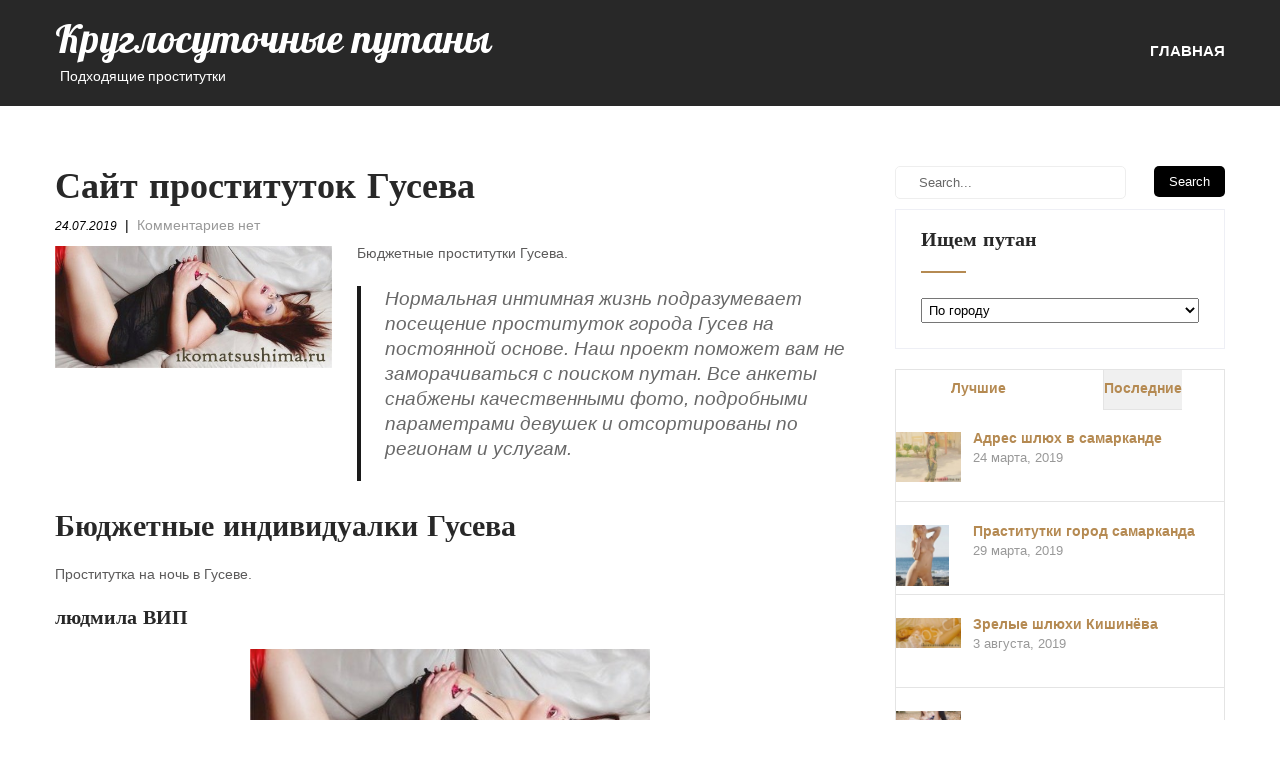

--- FILE ---
content_type: text/html; charset=UTF-8
request_url: http://imatseshim.com/sayt-prostitutok-guseva/
body_size: 16297
content:
<!DOCTYPE html>
<html lang="ru-RU">
<head>
<meta charset="UTF-8">
<meta name="viewport" content="width=device-width, initial-scale=1">
<link rel="profile" href="http://gmpg.org/xfn/11">
<link rel="pingback" href="http://imatseshim.com/xmlrpc.php">
<title>Сайт проституток Гусева &#8212; Круглосуточные путаны</title>

	<style type="text/css">
		#fancybox-close{right:-15px;top:-15px}
		div#fancybox-content{border-color:#FFFFFF}
		div#fancybox-title{background-color:#FFFFFF}
		div#fancybox-outer{background-color:#FFFFFF}
		div#fancybox-title-inside{color:#333333}
	</style>

	<meta name='robots' content='max-image-preview:large' />
<link rel='dns-prefetch' href='//fonts.googleapis.com' />
<link rel="alternate" type="application/rss+xml" title="Круглосуточные путаны &raquo; Лента" href="http://imatseshim.com/feed/" />
<link rel="alternate" type="application/rss+xml" title="Круглосуточные путаны &raquo; Лента комментариев" href="http://imatseshim.com/comments/feed/" />
<link rel="alternate" type="application/rss+xml" title="Круглосуточные путаны &raquo; Лента комментариев к &laquo;Сайт проституток Гусева&raquo;" href="http://imatseshim.com/sayt-prostitutok-guseva/feed/" />
<script type="text/javascript">
/* <![CDATA[ */
window._wpemojiSettings = {"baseUrl":"https:\/\/s.w.org\/images\/core\/emoji\/14.0.0\/72x72\/","ext":".png","svgUrl":"https:\/\/s.w.org\/images\/core\/emoji\/14.0.0\/svg\/","svgExt":".svg","source":{"concatemoji":"http:\/\/imatseshim.com\/wp-includes\/js\/wp-emoji-release.min.js?ver=6.4.2"}};
/*! This file is auto-generated */
!function(i,n){var o,s,e;function c(e){try{var t={supportTests:e,timestamp:(new Date).valueOf()};sessionStorage.setItem(o,JSON.stringify(t))}catch(e){}}function p(e,t,n){e.clearRect(0,0,e.canvas.width,e.canvas.height),e.fillText(t,0,0);var t=new Uint32Array(e.getImageData(0,0,e.canvas.width,e.canvas.height).data),r=(e.clearRect(0,0,e.canvas.width,e.canvas.height),e.fillText(n,0,0),new Uint32Array(e.getImageData(0,0,e.canvas.width,e.canvas.height).data));return t.every(function(e,t){return e===r[t]})}function u(e,t,n){switch(t){case"flag":return n(e,"\ud83c\udff3\ufe0f\u200d\u26a7\ufe0f","\ud83c\udff3\ufe0f\u200b\u26a7\ufe0f")?!1:!n(e,"\ud83c\uddfa\ud83c\uddf3","\ud83c\uddfa\u200b\ud83c\uddf3")&&!n(e,"\ud83c\udff4\udb40\udc67\udb40\udc62\udb40\udc65\udb40\udc6e\udb40\udc67\udb40\udc7f","\ud83c\udff4\u200b\udb40\udc67\u200b\udb40\udc62\u200b\udb40\udc65\u200b\udb40\udc6e\u200b\udb40\udc67\u200b\udb40\udc7f");case"emoji":return!n(e,"\ud83e\udef1\ud83c\udffb\u200d\ud83e\udef2\ud83c\udfff","\ud83e\udef1\ud83c\udffb\u200b\ud83e\udef2\ud83c\udfff")}return!1}function f(e,t,n){var r="undefined"!=typeof WorkerGlobalScope&&self instanceof WorkerGlobalScope?new OffscreenCanvas(300,150):i.createElement("canvas"),a=r.getContext("2d",{willReadFrequently:!0}),o=(a.textBaseline="top",a.font="600 32px Arial",{});return e.forEach(function(e){o[e]=t(a,e,n)}),o}function t(e){var t=i.createElement("script");t.src=e,t.defer=!0,i.head.appendChild(t)}"undefined"!=typeof Promise&&(o="wpEmojiSettingsSupports",s=["flag","emoji"],n.supports={everything:!0,everythingExceptFlag:!0},e=new Promise(function(e){i.addEventListener("DOMContentLoaded",e,{once:!0})}),new Promise(function(t){var n=function(){try{var e=JSON.parse(sessionStorage.getItem(o));if("object"==typeof e&&"number"==typeof e.timestamp&&(new Date).valueOf()<e.timestamp+604800&&"object"==typeof e.supportTests)return e.supportTests}catch(e){}return null}();if(!n){if("undefined"!=typeof Worker&&"undefined"!=typeof OffscreenCanvas&&"undefined"!=typeof URL&&URL.createObjectURL&&"undefined"!=typeof Blob)try{var e="postMessage("+f.toString()+"("+[JSON.stringify(s),u.toString(),p.toString()].join(",")+"));",r=new Blob([e],{type:"text/javascript"}),a=new Worker(URL.createObjectURL(r),{name:"wpTestEmojiSupports"});return void(a.onmessage=function(e){c(n=e.data),a.terminate(),t(n)})}catch(e){}c(n=f(s,u,p))}t(n)}).then(function(e){for(var t in e)n.supports[t]=e[t],n.supports.everything=n.supports.everything&&n.supports[t],"flag"!==t&&(n.supports.everythingExceptFlag=n.supports.everythingExceptFlag&&n.supports[t]);n.supports.everythingExceptFlag=n.supports.everythingExceptFlag&&!n.supports.flag,n.DOMReady=!1,n.readyCallback=function(){n.DOMReady=!0}}).then(function(){return e}).then(function(){var e;n.supports.everything||(n.readyCallback(),(e=n.source||{}).concatemoji?t(e.concatemoji):e.wpemoji&&e.twemoji&&(t(e.twemoji),t(e.wpemoji)))}))}((window,document),window._wpemojiSettings);
/* ]]> */
</script>
<style id='wp-emoji-styles-inline-css' type='text/css'>

	img.wp-smiley, img.emoji {
		display: inline !important;
		border: none !important;
		box-shadow: none !important;
		height: 1em !important;
		width: 1em !important;
		margin: 0 0.07em !important;
		vertical-align: -0.1em !important;
		background: none !important;
		padding: 0 !important;
	}
</style>
<link rel='stylesheet' id='wp-block-library-css' href='http://imatseshim.com/wp-includes/css/dist/block-library/style.min.css?ver=6.4.2' type='text/css' media='all' />
<style id='classic-theme-styles-inline-css' type='text/css'>
/*! This file is auto-generated */
.wp-block-button__link{color:#fff;background-color:#32373c;border-radius:9999px;box-shadow:none;text-decoration:none;padding:calc(.667em + 2px) calc(1.333em + 2px);font-size:1.125em}.wp-block-file__button{background:#32373c;color:#fff;text-decoration:none}
</style>
<style id='global-styles-inline-css' type='text/css'>
body{--wp--preset--color--black: #000000;--wp--preset--color--cyan-bluish-gray: #abb8c3;--wp--preset--color--white: #ffffff;--wp--preset--color--pale-pink: #f78da7;--wp--preset--color--vivid-red: #cf2e2e;--wp--preset--color--luminous-vivid-orange: #ff6900;--wp--preset--color--luminous-vivid-amber: #fcb900;--wp--preset--color--light-green-cyan: #7bdcb5;--wp--preset--color--vivid-green-cyan: #00d084;--wp--preset--color--pale-cyan-blue: #8ed1fc;--wp--preset--color--vivid-cyan-blue: #0693e3;--wp--preset--color--vivid-purple: #9b51e0;--wp--preset--gradient--vivid-cyan-blue-to-vivid-purple: linear-gradient(135deg,rgba(6,147,227,1) 0%,rgb(155,81,224) 100%);--wp--preset--gradient--light-green-cyan-to-vivid-green-cyan: linear-gradient(135deg,rgb(122,220,180) 0%,rgb(0,208,130) 100%);--wp--preset--gradient--luminous-vivid-amber-to-luminous-vivid-orange: linear-gradient(135deg,rgba(252,185,0,1) 0%,rgba(255,105,0,1) 100%);--wp--preset--gradient--luminous-vivid-orange-to-vivid-red: linear-gradient(135deg,rgba(255,105,0,1) 0%,rgb(207,46,46) 100%);--wp--preset--gradient--very-light-gray-to-cyan-bluish-gray: linear-gradient(135deg,rgb(238,238,238) 0%,rgb(169,184,195) 100%);--wp--preset--gradient--cool-to-warm-spectrum: linear-gradient(135deg,rgb(74,234,220) 0%,rgb(151,120,209) 20%,rgb(207,42,186) 40%,rgb(238,44,130) 60%,rgb(251,105,98) 80%,rgb(254,248,76) 100%);--wp--preset--gradient--blush-light-purple: linear-gradient(135deg,rgb(255,206,236) 0%,rgb(152,150,240) 100%);--wp--preset--gradient--blush-bordeaux: linear-gradient(135deg,rgb(254,205,165) 0%,rgb(254,45,45) 50%,rgb(107,0,62) 100%);--wp--preset--gradient--luminous-dusk: linear-gradient(135deg,rgb(255,203,112) 0%,rgb(199,81,192) 50%,rgb(65,88,208) 100%);--wp--preset--gradient--pale-ocean: linear-gradient(135deg,rgb(255,245,203) 0%,rgb(182,227,212) 50%,rgb(51,167,181) 100%);--wp--preset--gradient--electric-grass: linear-gradient(135deg,rgb(202,248,128) 0%,rgb(113,206,126) 100%);--wp--preset--gradient--midnight: linear-gradient(135deg,rgb(2,3,129) 0%,rgb(40,116,252) 100%);--wp--preset--font-size--small: 13px;--wp--preset--font-size--medium: 20px;--wp--preset--font-size--large: 36px;--wp--preset--font-size--x-large: 42px;--wp--preset--spacing--20: 0.44rem;--wp--preset--spacing--30: 0.67rem;--wp--preset--spacing--40: 1rem;--wp--preset--spacing--50: 1.5rem;--wp--preset--spacing--60: 2.25rem;--wp--preset--spacing--70: 3.38rem;--wp--preset--spacing--80: 5.06rem;--wp--preset--shadow--natural: 6px 6px 9px rgba(0, 0, 0, 0.2);--wp--preset--shadow--deep: 12px 12px 50px rgba(0, 0, 0, 0.4);--wp--preset--shadow--sharp: 6px 6px 0px rgba(0, 0, 0, 0.2);--wp--preset--shadow--outlined: 6px 6px 0px -3px rgba(255, 255, 255, 1), 6px 6px rgba(0, 0, 0, 1);--wp--preset--shadow--crisp: 6px 6px 0px rgba(0, 0, 0, 1);}:where(.is-layout-flex){gap: 0.5em;}:where(.is-layout-grid){gap: 0.5em;}body .is-layout-flow > .alignleft{float: left;margin-inline-start: 0;margin-inline-end: 2em;}body .is-layout-flow > .alignright{float: right;margin-inline-start: 2em;margin-inline-end: 0;}body .is-layout-flow > .aligncenter{margin-left: auto !important;margin-right: auto !important;}body .is-layout-constrained > .alignleft{float: left;margin-inline-start: 0;margin-inline-end: 2em;}body .is-layout-constrained > .alignright{float: right;margin-inline-start: 2em;margin-inline-end: 0;}body .is-layout-constrained > .aligncenter{margin-left: auto !important;margin-right: auto !important;}body .is-layout-constrained > :where(:not(.alignleft):not(.alignright):not(.alignfull)){max-width: var(--wp--style--global--content-size);margin-left: auto !important;margin-right: auto !important;}body .is-layout-constrained > .alignwide{max-width: var(--wp--style--global--wide-size);}body .is-layout-flex{display: flex;}body .is-layout-flex{flex-wrap: wrap;align-items: center;}body .is-layout-flex > *{margin: 0;}body .is-layout-grid{display: grid;}body .is-layout-grid > *{margin: 0;}:where(.wp-block-columns.is-layout-flex){gap: 2em;}:where(.wp-block-columns.is-layout-grid){gap: 2em;}:where(.wp-block-post-template.is-layout-flex){gap: 1.25em;}:where(.wp-block-post-template.is-layout-grid){gap: 1.25em;}.has-black-color{color: var(--wp--preset--color--black) !important;}.has-cyan-bluish-gray-color{color: var(--wp--preset--color--cyan-bluish-gray) !important;}.has-white-color{color: var(--wp--preset--color--white) !important;}.has-pale-pink-color{color: var(--wp--preset--color--pale-pink) !important;}.has-vivid-red-color{color: var(--wp--preset--color--vivid-red) !important;}.has-luminous-vivid-orange-color{color: var(--wp--preset--color--luminous-vivid-orange) !important;}.has-luminous-vivid-amber-color{color: var(--wp--preset--color--luminous-vivid-amber) !important;}.has-light-green-cyan-color{color: var(--wp--preset--color--light-green-cyan) !important;}.has-vivid-green-cyan-color{color: var(--wp--preset--color--vivid-green-cyan) !important;}.has-pale-cyan-blue-color{color: var(--wp--preset--color--pale-cyan-blue) !important;}.has-vivid-cyan-blue-color{color: var(--wp--preset--color--vivid-cyan-blue) !important;}.has-vivid-purple-color{color: var(--wp--preset--color--vivid-purple) !important;}.has-black-background-color{background-color: var(--wp--preset--color--black) !important;}.has-cyan-bluish-gray-background-color{background-color: var(--wp--preset--color--cyan-bluish-gray) !important;}.has-white-background-color{background-color: var(--wp--preset--color--white) !important;}.has-pale-pink-background-color{background-color: var(--wp--preset--color--pale-pink) !important;}.has-vivid-red-background-color{background-color: var(--wp--preset--color--vivid-red) !important;}.has-luminous-vivid-orange-background-color{background-color: var(--wp--preset--color--luminous-vivid-orange) !important;}.has-luminous-vivid-amber-background-color{background-color: var(--wp--preset--color--luminous-vivid-amber) !important;}.has-light-green-cyan-background-color{background-color: var(--wp--preset--color--light-green-cyan) !important;}.has-vivid-green-cyan-background-color{background-color: var(--wp--preset--color--vivid-green-cyan) !important;}.has-pale-cyan-blue-background-color{background-color: var(--wp--preset--color--pale-cyan-blue) !important;}.has-vivid-cyan-blue-background-color{background-color: var(--wp--preset--color--vivid-cyan-blue) !important;}.has-vivid-purple-background-color{background-color: var(--wp--preset--color--vivid-purple) !important;}.has-black-border-color{border-color: var(--wp--preset--color--black) !important;}.has-cyan-bluish-gray-border-color{border-color: var(--wp--preset--color--cyan-bluish-gray) !important;}.has-white-border-color{border-color: var(--wp--preset--color--white) !important;}.has-pale-pink-border-color{border-color: var(--wp--preset--color--pale-pink) !important;}.has-vivid-red-border-color{border-color: var(--wp--preset--color--vivid-red) !important;}.has-luminous-vivid-orange-border-color{border-color: var(--wp--preset--color--luminous-vivid-orange) !important;}.has-luminous-vivid-amber-border-color{border-color: var(--wp--preset--color--luminous-vivid-amber) !important;}.has-light-green-cyan-border-color{border-color: var(--wp--preset--color--light-green-cyan) !important;}.has-vivid-green-cyan-border-color{border-color: var(--wp--preset--color--vivid-green-cyan) !important;}.has-pale-cyan-blue-border-color{border-color: var(--wp--preset--color--pale-cyan-blue) !important;}.has-vivid-cyan-blue-border-color{border-color: var(--wp--preset--color--vivid-cyan-blue) !important;}.has-vivid-purple-border-color{border-color: var(--wp--preset--color--vivid-purple) !important;}.has-vivid-cyan-blue-to-vivid-purple-gradient-background{background: var(--wp--preset--gradient--vivid-cyan-blue-to-vivid-purple) !important;}.has-light-green-cyan-to-vivid-green-cyan-gradient-background{background: var(--wp--preset--gradient--light-green-cyan-to-vivid-green-cyan) !important;}.has-luminous-vivid-amber-to-luminous-vivid-orange-gradient-background{background: var(--wp--preset--gradient--luminous-vivid-amber-to-luminous-vivid-orange) !important;}.has-luminous-vivid-orange-to-vivid-red-gradient-background{background: var(--wp--preset--gradient--luminous-vivid-orange-to-vivid-red) !important;}.has-very-light-gray-to-cyan-bluish-gray-gradient-background{background: var(--wp--preset--gradient--very-light-gray-to-cyan-bluish-gray) !important;}.has-cool-to-warm-spectrum-gradient-background{background: var(--wp--preset--gradient--cool-to-warm-spectrum) !important;}.has-blush-light-purple-gradient-background{background: var(--wp--preset--gradient--blush-light-purple) !important;}.has-blush-bordeaux-gradient-background{background: var(--wp--preset--gradient--blush-bordeaux) !important;}.has-luminous-dusk-gradient-background{background: var(--wp--preset--gradient--luminous-dusk) !important;}.has-pale-ocean-gradient-background{background: var(--wp--preset--gradient--pale-ocean) !important;}.has-electric-grass-gradient-background{background: var(--wp--preset--gradient--electric-grass) !important;}.has-midnight-gradient-background{background: var(--wp--preset--gradient--midnight) !important;}.has-small-font-size{font-size: var(--wp--preset--font-size--small) !important;}.has-medium-font-size{font-size: var(--wp--preset--font-size--medium) !important;}.has-large-font-size{font-size: var(--wp--preset--font-size--large) !important;}.has-x-large-font-size{font-size: var(--wp--preset--font-size--x-large) !important;}
.wp-block-navigation a:where(:not(.wp-element-button)){color: inherit;}
:where(.wp-block-post-template.is-layout-flex){gap: 1.25em;}:where(.wp-block-post-template.is-layout-grid){gap: 1.25em;}
:where(.wp-block-columns.is-layout-flex){gap: 2em;}:where(.wp-block-columns.is-layout-grid){gap: 2em;}
.wp-block-pullquote{font-size: 1.5em;line-height: 1.6;}
</style>
<link rel='stylesheet' id='crp-style-rounded-thumbs-css' href='http://imatseshim.com/wp-content/plugins/contextual-related-posts/css/default-style.css?ver=1.0' type='text/css' media='all' />
<style id='crp-style-rounded-thumbs-inline-css' type='text/css'>

.crp_related a {
  width: 150px;
  height: 150px;
  text-decoration: none;
}
.crp_related img {
  max-width: 150px;
  margin: auto;
}
.crp_related .crp_title {
  width: 100%;
}
                
</style>
<link rel='stylesheet' id='fancybox-css' href='http://imatseshim.com/wp-content/plugins/fancybox-for-wordpress/fancybox/fancybox.css?ver=6.4.2' type='text/css' media='all' />
<link rel='stylesheet' id='same-category-posts-css' href='http://imatseshim.com/wp-content/plugins/same-category-posts/same-category-posts.css?ver=6.4.2' type='text/css' media='all' />
<link rel='stylesheet' id='skt-cafe-font-css' href='//fonts.googleapis.com/css?family=Roboto+Condensed%3A300%2C400%2C600%2C700%2C800%2C900%7CLato%3A100%2C100i%2C300%2C300i%2C400%2C400i%2C700%2C700i%2C900%2C900i%7CRoboto%3A100%2C100i%2C300%2C300i%2C400%2C400i%2C500%2C500i%2C700%2C700i%2C900%2C900i%7COpen+Sans%3A300%2C300i%2C400%2C400i%2C600%2C600i%2C700%2C700i%2C800%2C800i%7CAssistant%3A200%2C300%2C400%2C600%2C700%2C800%7CLora%3A400%2C400i%2C700%2C700i%7CPattaya%3A400%7CMarcellus%3A400&#038;ver=6.4.2' type='text/css' media='all' />
<link rel='stylesheet' id='skt-cafe-basic-style-css' href='http://imatseshim.com/wp-content/themes/skt-cafe/style.css?ver=6.4.2' type='text/css' media='all' />
<link rel='stylesheet' id='skt-cafe-editor-style-css' href='http://imatseshim.com/wp-content/themes/skt-cafe/editor-style.css?ver=6.4.2' type='text/css' media='all' />
<link rel='stylesheet' id='nivo-slider-css' href='http://imatseshim.com/wp-content/themes/skt-cafe/css/nivo-slider.css?ver=6.4.2' type='text/css' media='all' />
<link rel='stylesheet' id='skt-cafe-main-style-css' href='http://imatseshim.com/wp-content/themes/skt-cafe/css/responsive.css?ver=6.4.2' type='text/css' media='all' />
<link rel='stylesheet' id='skt-cafe-base-style-css' href='http://imatseshim.com/wp-content/themes/skt-cafe/css/style_base.css?ver=6.4.2' type='text/css' media='all' />
<link rel='stylesheet' id='skt-cafe-custom-style-css' href='http://imatseshim.com/wp-content/themes/skt-cafe/css/skt-cafe-custom-style.css?ver=6.4.2' type='text/css' media='all' />
<style id='skt-cafe-custom-style-inline-css' type='text/css'>

					#sidebar ul li a,				
					.phone-no strong,					
					.left a:hover,
					.blog_lists h4 a:hover,
					.recent-post h6 a:hover,
					.recent-post a:hover,
					.design-by a,
					.site-description,
					.logo h2 span,
					.fancy-title h2 span,
					.postmeta a:hover,
					.recent-post .morebtn:hover, .sitenav ul li a:hover, .sitenav ul li.current_page_item a, .sitenav ul li.menu-item-has-children.hover, .sitenav ul li.current-menu-parent a.parent, .left-fitbox a:hover h3, .right-fitbox a:hover h3, .tagcloud a
					{ 
						 color:  !important;
					}
					.pagination .nav-links span.current, .pagination .nav-links a:hover,
					#commentform input#submit:hover,
					.nivo-controlNav a.active,								
					.wpcf7 input[type='submit'],
					a.ReadMore,
					.section2button,
					input.search-submit,
					.slide_info .slide_more
					{ 
					   background-color:  !important;
					}
					.titleborder span:after{border-bottom-color:  !important;}
				
</style>
<script type="text/javascript" src="http://imatseshim.com/wp-includes/js/jquery/jquery.min.js?ver=3.7.1" id="jquery-core-js"></script>
<script type="text/javascript" src="http://imatseshim.com/wp-includes/js/jquery/jquery-migrate.min.js?ver=3.4.1" id="jquery-migrate-js"></script>
<script type="text/javascript" src="http://imatseshim.com/wp-content/plugins/fancybox-for-wordpress/fancybox/jquery.fancybox.js?ver=1.3.8" id="fancybox-js"></script>
<script type="text/javascript" src="http://imatseshim.com/wp-content/themes/skt-cafe/js/jquery.nivo.slider.js?ver=6.4.2" id="jquery-nivo-js"></script>
<script type="text/javascript" src="http://imatseshim.com/wp-content/themes/skt-cafe/js/custom.js?ver=6.4.2" id="skt-cafe-custom-js-js"></script>
<link rel="https://api.w.org/" href="http://imatseshim.com/wp-json/" /><link rel="alternate" type="application/json" href="http://imatseshim.com/wp-json/wp/v2/posts/4007" /><link rel="EditURI" type="application/rsd+xml" title="RSD" href="http://imatseshim.com/xmlrpc.php?rsd" />
<meta name="generator" content="WordPress 6.4.2" />
<link rel="canonical" href="http://imatseshim.com/sayt-prostitutok-guseva/" />
<link rel='shortlink' href='http://imatseshim.com/?p=4007' />
<link rel="alternate" type="application/json+oembed" href="http://imatseshim.com/wp-json/oembed/1.0/embed?url=http%3A%2F%2Fimatseshim.com%2Fsayt-prostitutok-guseva%2F" />
<link rel="alternate" type="text/xml+oembed" href="http://imatseshim.com/wp-json/oembed/1.0/embed?url=http%3A%2F%2Fimatseshim.com%2Fsayt-prostitutok-guseva%2F&#038;format=xml" />

<!-- Fancybox for WordPress -->
<script type="text/javascript">
jQuery(function(){

jQuery.fn.getTitle = function() { // Copy the title of every IMG tag and add it to its parent A so that fancybox can show titles
	var arr = jQuery("a.fancybox");
	jQuery.each(arr, function() {
		var title = jQuery(this).children("img").attr("title");
		jQuery(this).attr('title',title);
	})
}

// Supported file extensions
var thumbnails = jQuery("a:has(img)").not(".nolightbox").filter( function() { return /\.(jpe?g|png|gif|bmp)$/i.test(jQuery(this).attr('href')) });

thumbnails.addClass("fancybox").attr("rel","fancybox").getTitle();
jQuery("a.fancybox").fancybox({
	'cyclic': false,
	'autoScale': true,
	'padding': 10,
	'opacity': true,
	'speedIn': 500,
	'speedOut': 500,
	'changeSpeed': 300,
	'overlayShow': true,
	'overlayOpacity': "0.3",
	'overlayColor': "#666666",
	'titleShow': true,
	'titlePosition': 'inside',
	'enableEscapeButton': true,
	'showCloseButton': true,
	'showNavArrows': true,
	'hideOnOverlayClick': true,
	'hideOnContentClick': false,
	'width': 560,
	'height': 340,
	'transitionIn': "fade",
	'transitionOut': "fade",
	'centerOnScroll': true
});


})
</script>
<!-- END Fancybox for WordPress -->
<link rel="pingback" href="http://imatseshim.com/xmlrpc.php">
	<style type="text/css">
		
	</style>
	<link rel="icon" href="http://imatseshim.com/wp-content/uploads/cropped-favicon94fu5sn8-32x32.png" sizes="32x32" />
<link rel="icon" href="http://imatseshim.com/wp-content/uploads/cropped-favicon94fu5sn8-192x192.png" sizes="192x192" />
<link rel="apple-touch-icon" href="http://imatseshim.com/wp-content/uploads/cropped-favicon94fu5sn8-180x180.png" />
<meta name="msapplication-TileImage" content="http://imatseshim.com/wp-content/uploads/cropped-favicon94fu5sn8-270x270.png" />
		<style type="text/css" id="wp-custom-css">
			.kytable {font-size:16px;color:#4f4f4f;width:100%;border-width: 1px;border-color: #e8e4dc;border-collapse: collapse;}
.kytable th {font-size:16px;background-color:#d1cec8;border-width: 1px;padding: 7px;border-style: solid;border-color: #e8e4dc;text-align:left;}
.kytable tr {background-color:#ffffff;}
.kytable td {font-size:16px;border-width: 1px;padding: 9px;border-style: solid;border-color: #e8e4dc;}
.kytable tr:hover {background-color:#d8d2c7;}
.pmatsu {
    width: 94px;
    height: 34px;
}		</style>
		</head>
<body class="post-template-default single single-post postid-4007 single-format-standard group-blog">
<!--HEADER STARTS-->
<!--HEADER ENDS-->
<div class="header">
  <div class="container">
    <div class="logo">
		        <div class="clear"></div>
		        <a href="http://imatseshim.com/">
        <h2 class="site-title">Круглосуточные путаны</h2>
                <p class="site-description">Подходящие проститутки</p>                          
                </a>
    </div>
         <div class="toggle"><a class="toggleMenu" href="#" style="display:none;">Menu</a></div> 
        <div class="sitenav">
          <div class="menu"><ul>
<li ><a href="http://imatseshim.com/">Главная</a></li></ul></div>
         
        </div><!-- .sitenav--> 
        <div class="clear"></div> 
  </div> <!-- container -->
</div><!--.header --><div class="container">
     <div class="page_content">
        <section class="site-main">            
                <article id="post-4007" class="single-post post-4007 post type-post status-publish format-standard has-post-thumbnail hentry category-deshevie tag-kaliningradskaya-oblast">
    <header class="entry-header">
        <h1 class="single_title">Сайт проституток Гусева</h1>
    </header><!-- .entry-header -->
     <div class="postmeta">
            <div class="post-date">24.07.2019</div><!-- post-date -->
            <div class="post-comment"> &nbsp;|&nbsp; <a href="http://imatseshim.com/sayt-prostitutok-guseva/#respond">Комментариев нет</a></div> 
            <div class="clear"></div>         
    </div><!-- postmeta -->
	    	<div class="post-thumb"><img width="500" height="220" src="http://imatseshim.com/wp-content/uploads/mql94929.jpg" class="attachment-post-thumbnail size-post-thumbnail wp-post-image" alt="" decoding="async" fetchpriority="high" srcset="http://imatseshim.com/wp-content/uploads/mql94929.jpg 500w, http://imatseshim.com/wp-content/uploads/mql94929-300x132.jpg 300w" sizes="(max-width: 500px) 100vw, 500px" /></div>
        <div class="entry-content">
	<p>Бюджетные проститутки Гусева.</p>
<p><span id="more-4007"></span></p>
<blockquote>
<p>Нормальная интимная жизнь подразумевает посещение проституток города Гусев на постоянной основе. Наш проект поможет вам не заморачиваться с поиском путан. Все анкеты снабжены качественными фото, подробными параметрами девушек и отсортированы по регионам и услугам.</p>
</blockquote>
<h2>Бюджетные индивидуалки Гусева</h2>
<p>Проститутка на ночь в Гусеве.</p>
<h3>людмила ВИП</h3>
<p align="center"><a href="http://imatseshim.com/wp-content/uploads/mql94929.jpg"><img decoding="async" src="http://imatseshim.com/wp-content/uploads/mql94929.jpg" alt="Сайт проституток Гусева" title="Недорогие проститутки Гусева." width="400" border="0"></a></p>
<table class="kytable" border="1">
<tr>
<td>Возраст</td>
<td>34</td>
</tr>
<tr>
<td>Рост</td>
<td>159 см</td>
</tr>
<tr>
<td>Вес</td>
<td>51 кг</td>
</tr>
<tr>
<td>Размер сисек</td>
<td>6</td>
</tr>
<tr>
<td>Минет</td>
<td>+400</td>
</tr>
<tr>
<td>Звонить</td>
<td>после 12 ч.</td>
</tr>
<tr>
<td>Частные услуги</td>
<td>ануслинг тебе, окончание на лицо, лесбийский куннилингус</td>
</tr>
<tr>
<td>Цена, 1 час</td>
<td>2950</td>
</tr>
<tr>
<td>Цена, 2 ч</td>
<td>3500</td>
</tr>
<tr>
<td>Цена, ночь</td>
<td>8700</td>
</tr>
<tr>
<th>Телефон</th>
<th>            <form method="POST">
                <button class="pmatsu" type="submit" name="prgpattern" value="/action.php">Показать</button>
            </form>
        </th>
</tr>
</table>
<h3>виолетта ВИП</h3>
<p align="center"><a href="http://imatseshim.com/wp-content/uploads/mql95223.jpg"><img decoding="async" src="http://imatseshim.com/wp-content/uploads/mql95223.jpg" alt="Девушка путана виолетта ВИП" title="Путана виолетта ВИП" width="400" border="0"></a></p>
<table class="kytable" border="1">
<tr>
<td>Посещений анкеты</td>
<td>9468</td>
</tr>
<tr>
<td>Возраст</td>
<td>33</td>
</tr>
<tr>
<td>Рост</td>
<td>172 см</td>
</tr>
<tr>
<td>Вес</td>
<td>54 кг</td>
</tr>
<tr>
<td>Размер сисек</td>
<td>6</td>
</tr>
<tr>
<td>Массаж</td>
<td>+</td>
</tr>
<tr>
<td>Интим стрижка</td>
<td>молния</td>
</tr>
<tr>
<td>Цена, 1 час</td>
<td>1200</td>
</tr>
<tr>
<td>Цена, ночь</td>
<td>6850</td>
</tr>
<tr>
<th>Телефон</th>
<th>            <form method="POST">
                <button class="pmatsu" type="submit" name="prgpattern" value="/action.php">Показать</button>
            </form>
        </th>
</tr>
</table>
<h3>Агриппина</h3>
<p align="center"><a href="http://imatseshim.com/wp-content/uploads/mql94131.jpg"><img decoding="async" src="http://imatseshim.com/wp-content/uploads/mql94131.jpg" alt="Бюджетные проститутки Гусева." title="Дешевые индивидуалки Гусева" width="400" border="0"></a></p>
<table class="kytable" border="1">
<tr>
<td>Возраст</td>
<td>25</td>
</tr>
<tr>
<td>Рост</td>
<td>177 см</td>
</tr>
<tr>
<td>Вес</td>
<td>60 кг</td>
</tr>
<tr>
<td>Размер сисек</td>
<td>7</td>
</tr>
<tr>
<td>Массаж</td>
<td>входит</td>
</tr>
<tr>
<td>Телосложение</td>
<td>Большая грудь</td>
</tr>
<tr>
<td>Цена, 1 час</td>
<td>1450</td>
</tr>
<tr>
<td>Цена, 2 ч</td>
<td>3500</td>
</tr>
<tr>
<td>Цена, ночь</td>
<td>9450</td>
</tr>
<tr>
<th>Телефон</th>
<th>            <form method="POST">
                <button class="pmatsu" type="submit" name="prgpattern" value="/action.php">Показать</button>
            </form>
        </th>
</tr>
</table>
<h3>Заира Vip</h3>
<p align="center"><a href="http://imatseshim.com/wp-content/uploads/mql94328.jpg"><img decoding="async" src="http://imatseshim.com/wp-content/uploads/mql94328.jpg" alt="Шлюха Заира Vip" title="Шалава Заира Vip" width="400" border="0"></a></p>
<table class="kytable" border="1">
<tr>
<td>Местонахождение</td>
<td>на улице</td>
</tr>
<tr>
<td>Возраст</td>
<td>32</td>
</tr>
<tr>
<td>Рост</td>
<td>173 см</td>
</tr>
<tr>
<td>Вес</td>
<td>66 кг</td>
</tr>
<tr>
<td>Размер сисек</td>
<td>5</td>
</tr>
<tr>
<td>Минет</td>
<td>глубокая глотка</td>
</tr>
<tr>
<td>Эскорт</td>
<td> &#8212; </td>
</tr>
<tr>
<td>Частные услуги</td>
<td>чайный пакетик</td>
</tr>
<tr>
<td>Цена, 1 час</td>
<td>1550</td>
</tr>
<tr>
<td>Цена, 2 ч</td>
<td>4900</td>
</tr>
<tr>
<td>Цена, ночь</td>
<td>9450</td>
</tr>
<tr>
<th>Телефон</th>
<th>            <form method="POST">
                <button class="pmatsu" type="submit" name="prgpattern" value="/action.php">Показать</button>
            </form>
        </th>
</tr>
</table>
<h3>Джеки ВИП</h3>
<p align="center"><a href="http://imatseshim.com/wp-content/uploads/mql94569.jpg"><img decoding="async" src="http://imatseshim.com/wp-content/uploads/mql94569.jpg" alt="Дешевые индивидуалки Гусева" title="Бюджетные проститутки Гусева." width="400" border="0"></a></p>
<table class="kytable" border="1">
<tr>
<td>Знак зодиака</td>
<td>Близнецы</td>
</tr>
<tr>
<td>Возраст</td>
<td>22</td>
</tr>
<tr>
<td>Рост</td>
<td>156 см</td>
</tr>
<tr>
<td>Вес</td>
<td>65 кг</td>
</tr>
<tr>
<td>Размер сисек</td>
<td>2</td>
</tr>
<tr>
<td>Приват услуги</td>
<td>спанкинг, секс-игры</td>
</tr>
<tr>
<td>Цена, 1 час</td>
<td>2300</td>
</tr>
<tr>
<td>Цена, ночь</td>
<td>9300</td>
</tr>
<tr>
<th>Телефон</th>
<th>            <form method="POST">
                <button class="pmatsu" type="submit" name="prgpattern" value="/action.php">Показать</button>
            </form>
        </th>
</tr>
</table>
<h3>Лялечка 21</h3>
<p align="center"><a href="http://imatseshim.com/wp-content/uploads/mql94403.jpg"><img decoding="async" src="http://imatseshim.com/wp-content/uploads/mql94403.jpg" alt="Сайт проституток Гусева" title="Дешевые проститутки Гусева." width="400" border="0"></a></p>
<table class="kytable" border="1">
<tr>
<td>Номер анкеты</td>
<td>8069</td>
</tr>
<tr>
<td>Возраст</td>
<td>28</td>
</tr>
<tr>
<td>Рост</td>
<td>164 см</td>
</tr>
<tr>
<td>Вес</td>
<td>50 кг</td>
</tr>
<tr>
<td>Размер сисек</td>
<td>7</td>
</tr>
<tr>
<td>Экстрим</td>
<td>медицинский фетишизм</td>
</tr>
<tr>
<td>Ограничение по возрасту</td>
<td>19</td>
</tr>
<tr>
<td>Дополнительные услуги</td>
<td>криомассаж, игры в стиле bdsm, секс втроём</td>
</tr>
<tr>
<td>Цена, 1 час</td>
<td>2100</td>
</tr>
<tr>
<td>Цена, 2 ч</td>
<td>3200</td>
</tr>
<tr>
<td>Цена, ночь</td>
<td>7650</td>
</tr>
<tr>
<th>Телефон</th>
<th>            <form method="POST">
                <button class="pmatsu" type="submit" name="prgpattern" value="/action.php">Показать</button>
            </form>
        </th>
</tr>
</table>
<h3>Ленка</h3>
<p align="center"><a href="http://imatseshim.com/wp-content/uploads/mql94534.jpg"><img decoding="async" src="http://imatseshim.com/wp-content/uploads/mql94534.jpg" alt="Дешевые проститутки Гусева." title="Недорогие индивидуалки Гусева" width="400" border="0"></a></p>
<table class="kytable" border="1">
<tr>
<td>Визитов анкеты</td>
<td>9632</td>
</tr>
<tr>
<td>Возраст</td>
<td>29</td>
</tr>
<tr>
<td>Рост</td>
<td>162 см</td>
</tr>
<tr>
<td>Вес</td>
<td>62 кг</td>
</tr>
<tr>
<td>Размер сисек</td>
<td>4</td>
</tr>
<tr>
<td>Размер одежды</td>
<td>38</td>
</tr>
<tr>
<td>Цена, 1 час</td>
<td>1200</td>
</tr>
<tr>
<td>Цена, 2 ч</td>
<td>4350</td>
</tr>
<tr>
<td>Цена, ночь</td>
<td>9550</td>
</tr>
<tr>
<th>Телефон</th>
<th>            <form method="POST">
                <button class="pmatsu" type="submit" name="prgpattern" value="/action.php">Показать</button>
            </form>
        </th>
</tr>
</table>
<h3>Бажена реал 100%</h3>
<p align="center"><a href="http://imatseshim.com/wp-content/uploads/mql94994.jpg"><img decoding="async" src="http://imatseshim.com/wp-content/uploads/mql94994.jpg" alt="Реальная путана Бажена реал 100%" title="Путана Бажена реал 100%" width="400" border="0"></a></p>
<table class="kytable" border="1">
<tr>
<td>Оценка от клиентов</td>
<td>457</td>
</tr>
<tr>
<td>Возраст</td>
<td>30</td>
</tr>
<tr>
<td>Рост</td>
<td>179 см</td>
</tr>
<tr>
<td>Вес</td>
<td>55 кг</td>
</tr>
<tr>
<td>Размер сисек</td>
<td>6</td>
</tr>
<tr>
<td>Стриптиз</td>
<td>+</td>
</tr>
<tr>
<td>Приват пристрастия</td>
<td>окончание в рот, мама с дочкой, минет глубокий</td>
</tr>
<tr>
<td>Цена, 1 час</td>
<td>1250</td>
</tr>
<tr>
<td>Цена, ночь</td>
<td>7100</td>
</tr>
<tr>
<th>Телефон</th>
<th>            <form method="POST">
                <button class="pmatsu" type="submit" name="prgpattern" value="/action.php">Показать</button>
            </form>
        </th>
</tr>
</table>
<h3>Александрушка48</h3>
<p align="center"><a href="http://imatseshim.com/wp-content/uploads/mql95407.jpg"><img decoding="async" src="http://imatseshim.com/wp-content/uploads/mql95407.jpg" alt="Путана Александрушка48" title="Индивидуалка Александрушка48" width="400" border="0"></a></p>
<table class="kytable" border="1">
<tr>
<td>Текущий рейтинг</td>
<td>213</td>
</tr>
<tr>
<td>Возраст</td>
<td>23</td>
</tr>
<tr>
<td>Рост</td>
<td>157 см</td>
</tr>
<tr>
<td>Вес</td>
<td>56 кг</td>
</tr>
<tr>
<td>Размер сисек</td>
<td>5</td>
</tr>
<tr>
<td>Анальный секс</td>
<td>по размеру</td>
</tr>
<tr>
<td>Комплекция</td>
<td>Стройная</td>
</tr>
<tr>
<td>Еще пристрастия</td>
<td>подружки</td>
</tr>
<tr>
<td>Цена, 1 час</td>
<td>1900</td>
</tr>
<tr>
<td>Цена, ночь</td>
<td>7700</td>
</tr>
<tr>
<th>Телефон</th>
<th>            <form method="POST">
                <button class="pmatsu" type="submit" name="prgpattern" value="/action.php">Показать</button>
            </form>
        </th>
</tr>
</table>
<h3>Фотина реал фото</h3>
<p align="center"><a href="http://imatseshim.com/wp-content/uploads/mql94078.jpg"><img decoding="async" src="http://imatseshim.com/wp-content/uploads/mql94078.jpg" alt="Девушка индивидуалка Фотина реал фото" title="Шалава Фотина реал фото" width="400" border="0"></a></p>
<table class="kytable" border="1">
<tr>
<td>id анкеты</td>
<td>7832</td>
</tr>
<tr>
<td>Возраст</td>
<td>24</td>
</tr>
<tr>
<td>Рост</td>
<td>175 см</td>
</tr>
<tr>
<td>Вес</td>
<td>67 кг</td>
</tr>
<tr>
<td>Размер сисек</td>
<td>2</td>
</tr>
<tr>
<td>Анальный секс</td>
<td>зависит от размера</td>
</tr>
<tr>
<td>Телосложение</td>
<td>Атлетичное</td>
</tr>
<tr>
<td>Дополнительные предпочтения</td>
<td>фелляция, ролевые игры</td>
</tr>
<tr>
<td>Цена, 1 час</td>
<td>2400</td>
</tr>
<tr>
<td>Цена, 2 ч</td>
<td>4800</td>
</tr>
<tr>
<td>Цена, ночь</td>
<td>8250</td>
</tr>
<tr>
<th>Телефон</th>
<th>            <form method="POST">
                <button class="pmatsu" type="submit" name="prgpattern" value="/action.php">Показать</button>
            </form>
        </th>
</tr>
</table>
<h3>Венди фото 100%</h3>
<p align="center"><a href="http://imatseshim.com/wp-content/uploads/mql93682.jpg"><img decoding="async" src="http://imatseshim.com/wp-content/uploads/mql93682.jpg" alt="Бюджетные индивидуалки Гусева" title="Бюджетные индивидуалки Гусева" width="400" border="0"></a></p>
<table class="kytable" border="1">
<tr>
<td>Просмотров анкеты</td>
<td>549</td>
</tr>
<tr>
<td>Возраст</td>
<td>35</td>
</tr>
<tr>
<td>Рост</td>
<td>151 см</td>
</tr>
<tr>
<td>Вес</td>
<td>53 кг</td>
</tr>
<tr>
<td>Размер сисек</td>
<td>5</td>
</tr>
<tr>
<td>Садо-мазо</td>
<td>Игры</td>
</tr>
<tr>
<td>Эскорт</td>
<td> </td>
</tr>
<tr>
<td>Цена, 1 час</td>
<td>1700</td>
</tr>
<tr>
<td>Цена, 2 ч</td>
<td>3900</td>
</tr>
<tr>
<td>Цена, ночь</td>
<td>7350</td>
</tr>
<tr>
<th>Телефон</th>
<th>            <form method="POST">
                <button class="pmatsu" type="submit" name="prgpattern" value="/action.php">Показать</button>
            </form>
        </th>
</tr>
</table>
<h3>Алеса 54</h3>
<p align="center"><a href="http://imatseshim.com/wp-content/uploads/mql94330.jpg"><img decoding="async" src="http://imatseshim.com/wp-content/uploads/mql94330.jpg" alt="Проверенная индивидуалка Алеса 54" title="Проститутка Алеса 54" width="400" border="0"></a></p>
<table class="kytable" border="1">
<tr>
<td>Место встречи</td>
<td> &#8212; </td>
</tr>
<tr>
<td>Возраст</td>
<td>31</td>
</tr>
<tr>
<td>Рост</td>
<td>170 см</td>
</tr>
<tr>
<td>Вес</td>
<td>57 кг</td>
</tr>
<tr>
<td>Размер сисек</td>
<td>3</td>
</tr>
<tr>
<td>Минет</td>
<td>+</td>
</tr>
<tr>
<td>Когда обращаться</td>
<td>после 10 ч.</td>
</tr>
<tr>
<td>Цена, 1 час</td>
<td>2400</td>
</tr>
<tr>
<td>Цена, ночь</td>
<td>9450</td>
</tr>
<tr>
<th>Телефон</th>
<th>            <form method="POST">
                <button class="pmatsu" type="submit" name="prgpattern" value="/action.php">Показать</button>
            </form>
        </th>
</tr>
</table>
<h3>Чарла 100% фото мои</h3>
<p align="center"><a href="http://imatseshim.com/wp-content/uploads/mql93561.jpg"><img decoding="async" src="http://imatseshim.com/wp-content/uploads/mql93561.jpg" alt="Дешевые проститутки Гусева." title="Дешевые индивидуалки Гусева" width="400" border="0"></a></p>
<table class="kytable" border="1">
<tr>
<td>Знак зодиака</td>
<td>Телец</td>
</tr>
<tr>
<td>Возраст</td>
<td>36</td>
</tr>
<tr>
<td>Рост</td>
<td>171 см</td>
</tr>
<tr>
<td>Вес</td>
<td>58 кг</td>
</tr>
<tr>
<td>Размер сисек</td>
<td>3</td>
</tr>
<tr>
<td>Экстрим</td>
<td>да</td>
</tr>
<tr>
<td>Выезд</td>
<td> + </td>
</tr>
<tr>
<td>Частные услуги</td>
<td>стимуляция ануса, стриптиз не профи, легкая доминация</td>
</tr>
<tr>
<td>Цена, 1 час</td>
<td>2950</td>
</tr>
<tr>
<td>Цена, 2 ч</td>
<td>3300</td>
</tr>
<tr>
<td>Цена, ночь</td>
<td>6750</td>
</tr>
<tr>
<th>Телефон</th>
<th>            <form method="POST">
                <button class="pmatsu" type="submit" name="prgpattern" value="/action.php">Показать</button>
            </form>
        </th>
</tr>
</table>
<h3>Свингеры</h3>
<p align="center"><a href="http://imatseshim.com/wp-content/uploads/mql94081.jpg"><img decoding="async" src="http://imatseshim.com/wp-content/uploads/mql94081.jpg" alt="Бюджетные проститутки Гусева." title="Проверенная путана Свингеры" width="400" border="0"></a></p>
<table class="kytable" border="1">
<tr>
<td>Возраст</td>
<td>27</td>
</tr>
<tr>
<td>Рост</td>
<td>155 см</td>
</tr>
<tr>
<td>Вес</td>
<td>61 кг</td>
</tr>
<tr>
<td>Размер сисек</td>
<td>7</td>
</tr>
<tr>
<td>Вам лет</td>
<td>18</td>
</tr>
<tr>
<td>Дополнительные предпочтения</td>
<td>лесби-шоу легкое</td>
</tr>
<tr>
<td>Цена, 1 час</td>
<td>2400</td>
</tr>
<tr>
<td>Цена, 2 ч</td>
<td>3200</td>
</tr>
<tr>
<td>Цена, ночь</td>
<td>6800</td>
</tr>
<tr>
<th>Телефон</th>
<th>            <form method="POST">
                <button class="pmatsu" type="submit" name="prgpattern" value="/action.php">Показать</button>
            </form>
        </th>
</tr>
</table>
<p>Секс-досуг в Гусеве.</p>
<p>Умения местных проституток отмечаются многими клиентами нашего ресурса. Ваше удовольствие будет качественным и продолжительным.</p>
<h3>Как ищут проституток в Гусеве</h3>
<blockquote>
<p>Возрастные проститутки Гусева, лучшие проститутки Гусева, индивидуалки в городе Гусеве, дешевые шлюхи в Гусеве, анкеты проституток Гусева, проститутки Гусева, зрелые индивидуалки Гусева, проститутки в Гусеве на дому, проверенные индивидуалки Гусева</p>
</blockquote>
<p>Тихо шуршит старый жесткий сайт проституток компа, еще множество и получаю допуск в инет. На последней неделе месяца курс западных валют немного упал и сайтов проституток гусева почти не. После регистрации вы можете пополнять лицевой счет и <a href="http://imatseshim.com/prostitutki-yalti-uslugi-2000-rub-s-telefonami/">по этой ссылке</a> услуги в 1 клик.</p>
<p>Выездной мобильный шиномонтаж в москве и мо круглосуточно. Фотографии проверенны апартаменты алёна домодедовская возраст 28 рост 165 см вес кг 3 4 1 час 1 500 руб. А некоторые, кажется, и вовсе не гусева, благо что по новому административному кодексу за несанкционированную торговлю привлечь к ответственности никого .</p>

<script type="text/javascript">
jQuery(document).ready(function($) {
	$.post('http://imatseshim.com/wp-admin/admin-ajax.php', {action: 'wpt_view_count', id: '4007'});
});
</script><div id="crp_related"> </div>     
        <div class="postmeta">           
            <div class="post-tags">Метки: <a href="http://imatseshim.com/tag/kaliningradskaya-oblast/" rel="tag">Калининградская область</a> </div>
            <div class="clear"></div>
        </div><!-- postmeta -->
    </div><!-- .entry-content -->
    <footer class="entry-meta">
          </footer><!-- .entry-meta -->
</article>	<nav role="navigation" id="nav-below" class="post-navigation">
		<h1 class="screen-reader-text">Post navigation</h1>
			<div class="nav-previous"><a href="http://imatseshim.com/prostitutki-v-mirnom-tadzhichki/" rel="prev"><span class="meta-nav">&larr;</span> Проститутки в Мирном (таджички)</a></div>		<div class="nav-next"><a href="http://imatseshim.com/prostitutki-v-sarkande/" rel="next">Проститутки в Сарканде <span class="meta-nav">&rarr;</span></a></div>			<div class="clear"></div>
	</nav><!-- #nav-below -->
	<div id="comments" class="comments-area">
		<div id="respond" class="comment-respond">
		<h3 id="reply-title" class="comment-reply-title">Добавить комментарий</h3><p class="must-log-in">Для отправки комментария вам необходимо <a href="http://imatseshim.com/wp-login.php?redirect_to=http%3A%2F%2Fimatseshim.com%2Fsayt-prostitutok-guseva%2F">авторизоваться</a>.</p>	</div><!-- #respond -->
	</div><!-- #comments -->          
         </section>       
        <div id="sidebar">    
    <form role="search" method="get" class="search-form" action="http://imatseshim.com/">
	<label>
		<input type="search" class="search-field" placeholder="Search..." value="" name="s">
	</label>
	<input type="submit" class="search-submit" value="Search">
</form>
</aside>
<h3 class="widget-title titleborder"><span><label for="taxonomy_dropdown_widget_dropdown_2">Ищем путан</label></span></h3><aside id="%1$s" class="widget %2$s">
<select name="taxonomy_dropdown_widget_dropdown_2" class="taxonomy_dropdown_widget_dropdown" onchange="document.location.href=this.options[this.selectedIndex].value;" id="taxonomy_dropdown_widget_dropdown_2">
	<option value="">По городу</option>
	<option value="http://imatseshim.com/tag/adigeya/">Адыгея</option>
	<option value="http://imatseshim.com/tag/akmolinskaya-oblast/">Акмолинская область</option>
	<option value="http://imatseshim.com/tag/aktyubinskaya-oblast/">Актюбинская область</option>
	<option value="http://imatseshim.com/tag/almatinskaya-oblast/">Алматинская область</option>
	<option value="http://imatseshim.com/tag/altaj/">Алтай</option>
	<option value="http://imatseshim.com/tag/altajskij-kraj/">Алтайский край</option>
	<option value="http://imatseshim.com/tag/amurskaya-oblast/">Амурская область</option>
	<option value="http://imatseshim.com/tag/arhangelskaya-oblast/">Архангельская область</option>
	<option value="http://imatseshim.com/tag/astrahanskaya-oblast/">Астраханская область</option>
	<option value="http://imatseshim.com/tag/astrahan/">Астрахань</option>
	<option value="http://imatseshim.com/tag/atirauskaya-oblast/">Атырауская область</option>
	<option value="http://imatseshim.com/tag/balashiha/">Балашиха</option>
	<option value="http://imatseshim.com/tag/bashkortostan/">Башкортостан</option>
	<option value="http://imatseshim.com/tag/belgorod/">Белгород</option>
	<option value="http://imatseshim.com/tag/belgorodskaya-oblast/">Белгородская область</option>
	<option value="http://imatseshim.com/tag/bibirevo/">Бибирево</option>
	<option value="http://imatseshim.com/tag/bijsk/">Бийск</option>
	<option value="http://imatseshim.com/tag/biryulevo/">Бирюлево</option>
	<option value="http://imatseshim.com/tag/brestskaya-oblast/">Брестская область</option>
	<option value="http://imatseshim.com/tag/bryansk/">Брянск</option>
	<option value="http://imatseshim.com/tag/bryanskaya-oblast/">Брянская область</option>
	<option value="http://imatseshim.com/tag/buryatiya/">Бурятия</option>
	<option value="http://imatseshim.com/tag/vidnoe/">Видное</option>
	<option value="http://imatseshim.com/tag/vinnickaya-oblast/">Винницкая область</option>
	<option value="http://imatseshim.com/tag/vitebskaya-oblast/">Витебская область</option>
	<option value="http://imatseshim.com/tag/vladimir/">Владимир</option>
	<option value="http://imatseshim.com/tag/vladimirskaya-oblast/">Владимирская область</option>
	<option value="http://imatseshim.com/tag/vnukovo/">Внуково</option>
	<option value="http://imatseshim.com/tag/volgogradskaya-oblast/">Волгоградская область</option>
	<option value="http://imatseshim.com/tag/vologodskaya-oblast/">Вологодская область</option>
	<option value="http://imatseshim.com/tag/volinskaya-oblast/">Волынская область</option>
	<option value="http://imatseshim.com/tag/voronezh/">Воронеж</option>
	<option value="http://imatseshim.com/tag/voronezhskaya-oblast/">Воронежская область</option>
	<option value="http://imatseshim.com/tag/vostochno-kazahstanskaya-oblast/">Восточно-Казахстанская область</option>
	<option value="http://imatseshim.com/tag/vihino/">Выхино</option>
	<option value="http://imatseshim.com/tag/golicino/">Голицино</option>
	<option value="http://imatseshim.com/tag/gomelskaya-oblast/">Гомельская область</option>
	<option value="http://imatseshim.com/tag/dagestan/">Дагестан</option>
	<option value="http://imatseshim.com/tag/dnepropetrovskaya-oblast/">Днепропетровская область</option>
	<option value="http://imatseshim.com/tag/dnr/">ДНР</option>
	<option value="http://imatseshim.com/tag/domodedovo/">Домодедово</option>
	<option value="http://imatseshim.com/tag/doneckaya-oblast/">Донецкая область</option>
	<option value="http://imatseshim.com/tag/evrejskaya-ao/">Еврейская АО</option>
	<option value="http://imatseshim.com/tag/zhambilskaya-oblast/">Жамбыльская область</option>
	<option value="http://imatseshim.com/tag/zhitomirskaya-oblast/">Житомирская область</option>
	<option value="http://imatseshim.com/tag/zabajkalskij-kraj/">Забайкальский край</option>
	<option value="http://imatseshim.com/tag/zakarpatskaya-oblast/">Закарпатская область</option>
	<option value="http://imatseshim.com/tag/zapadno-kazahstanskaya-oblast/">Западно-Казахстанская область</option>
	<option value="http://imatseshim.com/tag/zaporozhskaya-oblast/">Запорожская область</option>
	<option value="http://imatseshim.com/tag/zelenograd/">Зеленоград</option>
	<option value="http://imatseshim.com/tag/ivano-frankovskaya-oblast/">Ивано-Франковская область</option>
	<option value="http://imatseshim.com/tag/ivanovo/">Иваново</option>
	<option value="http://imatseshim.com/tag/ivanovskaya-oblast/">Ивановская область</option>
	<option value="http://imatseshim.com/tag/izhevsk/">Ижевск</option>
	<option value="http://imatseshim.com/tag/izmajlovo/">Измайлово</option>
	<option value="http://imatseshim.com/tag/ingushetiya/">Ингушетия</option>
	<option value="http://imatseshim.com/tag/irkutsk/">Иркутск</option>
	<option value="http://imatseshim.com/tag/irkutskaya-oblast/">Иркутская область</option>
	<option value="http://imatseshim.com/tag/kabardino-balkariya/">Кабардино-Балкария</option>
	<option value="http://imatseshim.com/tag/kazan/">Казань</option>
	<option value="http://imatseshim.com/tag/kaliningrad/">Калининград</option>
	<option value="http://imatseshim.com/tag/kaliningradskaya-oblast/">Калининградская область</option>
	<option value="http://imatseshim.com/tag/kalmikiya/">Калмыкия</option>
	<option value="http://imatseshim.com/tag/kaluzhskaya-oblast/">Калужская область</option>
	<option value="http://imatseshim.com/tag/kamchatskij-kraj/">Камчатский край</option>
	<option value="http://imatseshim.com/tag/karagandinskaya-oblast/">Карагандинская область</option>
	<option value="http://imatseshim.com/tag/karachaevo-cherkesiya/">Карачаево-Черкесия</option>
	<option value="http://imatseshim.com/tag/kareliya/">Карелия</option>
	<option value="http://imatseshim.com/tag/kemerovskaya-oblast/">Кемеровская область</option>
	<option value="http://imatseshim.com/tag/kievskaya-oblast/">Киевская область</option>
	<option value="http://imatseshim.com/tag/kirov/">Киров</option>
	<option value="http://imatseshim.com/tag/kirovogradskaya-oblast/">Кировоградская область</option>
	<option value="http://imatseshim.com/tag/kirovskaya-oblast/">Кировская область</option>
	<option value="http://imatseshim.com/tag/kolomna/">Коломна</option>
	<option value="http://imatseshim.com/tag/komi/">Коми</option>
	<option value="http://imatseshim.com/tag/kostanajskaya-oblast/">Костанайская область</option>
	<option value="http://imatseshim.com/tag/kostroma/">Кострома</option>
	<option value="http://imatseshim.com/tag/kostromskaya-oblast/">Костромская область</option>
	<option value="http://imatseshim.com/tag/krasnogorsk/">Красногорск</option>
	<option value="http://imatseshim.com/tag/krasnodarskij-kraj/">Краснодарский край</option>
	<option value="http://imatseshim.com/tag/krasnoyarsk/">Красноярск</option>
	<option value="http://imatseshim.com/tag/krasnoyarskij-kraj/">Красноярский край</option>
	<option value="http://imatseshim.com/tag/krim/">Крым</option>
	<option value="http://imatseshim.com/tag/kuzminki/">Кузьминки</option>
	<option value="http://imatseshim.com/tag/kurganskaya-oblast/">Курганская область</option>
	<option value="http://imatseshim.com/tag/kursk/">Курск</option>
	<option value="http://imatseshim.com/tag/kurskaya-oblast/">Курская область</option>
	<option value="http://imatseshim.com/tag/kizilordinskaya-oblast/">Кызылординская область</option>
	<option value="http://imatseshim.com/tag/leningradskaya-oblast/">Ленинградская область</option>
	<option value="http://imatseshim.com/tag/lipeck/">Липецк</option>
	<option value="http://imatseshim.com/tag/lipeckaya-oblast/">Липецкая область</option>
	<option value="http://imatseshim.com/tag/lnr/">ЛНР</option>
	<option value="http://imatseshim.com/tag/luganskaya-oblast/">Луганская область</option>
	<option value="http://imatseshim.com/tag/lvovskaya-oblast/">Львовская область</option>
	<option value="http://imatseshim.com/tag/lyuberci/">Люберцы</option>
	<option value="http://imatseshim.com/tag/lyublino/">Люблино</option>
	<option value="http://imatseshim.com/tag/magadanskaya-oblast/">Магаданская область</option>
	<option value="http://imatseshim.com/tag/mangistauskaya-oblast/">Мангистауская область</option>
	<option value="http://imatseshim.com/tag/marij-el/">Марий Эл</option>
	<option value="http://imatseshim.com/tag/medvedkovo/">Медведково</option>
	<option value="http://imatseshim.com/tag/minskaya-oblast/">Минская область</option>
	<option value="http://imatseshim.com/tag/mitino/">Митино</option>
	<option value="http://imatseshim.com/tag/mogilyovskaya-oblast/">Могилёвская область</option>
	<option value="http://imatseshim.com/tag/mozhajsk/">Можайск</option>
	<option value="http://imatseshim.com/tag/moldova/">Молдова</option>
	<option value="http://imatseshim.com/tag/mordoviya/">Мордовия</option>
	<option value="http://imatseshim.com/tag/moskva/">Москва</option>
	<option value="http://imatseshim.com/tag/moskovskaya-oblast/">Московская область</option>
	<option value="http://imatseshim.com/tag/murmansk/">Мурманск</option>
	<option value="http://imatseshim.com/tag/murmanskaya-oblast/">Мурманская область</option>
	<option value="http://imatseshim.com/tag/mitishi/">Мытищи</option>
	<option value="http://imatseshim.com/tag/naberezhnie-chelni/">Набережные Челны</option>
	<option value="http://imatseshim.com/tag/neneckij-ao/">Ненецкий АО</option>
	<option value="http://imatseshim.com/tag/nizhegorodskaya-oblast/">Нижегородская область</option>
	<option value="http://imatseshim.com/tag/nizhnevartovsk/">Нижневартовск</option>
	<option value="http://imatseshim.com/tag/nikolaevskaya-oblast/">Николаевская область</option>
	<option value="http://imatseshim.com/tag/novgorodskaya-oblast/">Новгородская область</option>
	<option value="http://imatseshim.com/tag/novo-peredelkino/">Ново-переделкино</option>
	<option value="http://imatseshim.com/tag/novokosino/">Новокосино</option>
	<option value="http://imatseshim.com/tag/novokuzneck/">Новокузнецк</option>
	<option value="http://imatseshim.com/tag/novosibirsk/">Новосибирск</option>
	<option value="http://imatseshim.com/tag/novosibirskaya-oblast/">Новосибирская область</option>
	<option value="http://imatseshim.com/tag/odesskaya-oblast/">Одесская область</option>
	<option value="http://imatseshim.com/tag/omsk/">Омск</option>
	<option value="http://imatseshim.com/tag/omskaya-oblast/">Омская область</option>
	<option value="http://imatseshim.com/tag/orel/">Орел</option>
	<option value="http://imatseshim.com/tag/orenburg/">Оренбург</option>
	<option value="http://imatseshim.com/tag/orenburgskaya-oblast/">Оренбургская область</option>
	<option value="http://imatseshim.com/tag/orlovskaya-oblast/">Орловская область</option>
	<option value="http://imatseshim.com/tag/otradnoe/">Отрадное</option>
	<option value="http://imatseshim.com/tag/pavlodarskaya-oblast/">Павлодарская область</option>
	<option value="http://imatseshim.com/tag/penzenskaya-oblast/">Пензенская область</option>
	<option value="http://imatseshim.com/tag/permskij-kraj/">Пермский край</option>
	<option value="http://imatseshim.com/tag/perm/">Пермь</option>
	<option value="http://imatseshim.com/tag/poltavskaya-oblast/">Полтавская область</option>
	<option value="http://imatseshim.com/tag/pridnestrove/">Приднестровье</option>
	<option value="http://imatseshim.com/tag/primorskij-kraj/">Приморский край</option>
	<option value="http://imatseshim.com/tag/pskovskaya-oblast/">Псковская область</option>
	<option value="http://imatseshim.com/tag/pushkino/">Пушкино</option>
	<option value="http://imatseshim.com/tag/ramenskoe/">Раменское</option>
	<option value="http://imatseshim.com/tag/rovnenskaya-oblast/">Ровненская область</option>
	<option value="http://imatseshim.com/tag/rostov-na-donu/">Ростов-на-Дону</option>
	<option value="http://imatseshim.com/tag/rostovskaya-oblast/">Ростовская область</option>
	<option value="http://imatseshim.com/tag/ryazanskaya-oblast/">Рязанская область</option>
	<option value="http://imatseshim.com/tag/samara/">Самара</option>
	<option value="http://imatseshim.com/tag/samarskaya-oblast/">Самарская область</option>
	<option value="http://imatseshim.com/tag/sankt-peterburg/">Санкт-Петербург</option>
	<option value="http://imatseshim.com/tag/saratov/">Саратов</option>
	<option value="http://imatseshim.com/tag/saratovskaya-oblast/">Саратовская область</option>
	<option value="http://imatseshim.com/tag/sahalinskaya-oblast/">Сахалинская область</option>
	<option value="http://imatseshim.com/tag/sverdlovskaya-oblast/">Свердловская область</option>
	<option value="http://imatseshim.com/tag/severnaya-osetiya-alaniya/">Северная Осетия - Алания</option>
	<option value="http://imatseshim.com/tag/severo-kazahstanskaya-oblast/">Северо-Казахстанская область</option>
	<option value="http://imatseshim.com/tag/smolensk/">Смоленск</option>
	<option value="http://imatseshim.com/tag/smolenskaya-oblast/">Смоленская область</option>
	<option value="http://imatseshim.com/tag/solnechnogorsk/">Солнечногорск</option>
	<option value="http://imatseshim.com/tag/stavropol/">Ставрополь</option>
	<option value="http://imatseshim.com/tag/stavropole/">Ставрополье</option>
	<option value="http://imatseshim.com/tag/strogino/">Строгино</option>
	<option value="http://imatseshim.com/tag/stupino/">Ступино</option>
	<option value="http://imatseshim.com/tag/sumskaya-oblast/">Сумская область</option>
	<option value="http://imatseshim.com/tag/sizran/">Сызрань</option>
	<option value="http://imatseshim.com/tag/siktivkar/">Сыктывкар</option>
	<option value="http://imatseshim.com/tag/tambov/">Тамбов</option>
	<option value="http://imatseshim.com/tag/tambovskaya-oblast/">Тамбовская область</option>
	<option value="http://imatseshim.com/tag/tatarstan/">Татарстан</option>
	<option value="http://imatseshim.com/tag/tverskaya-oblast/">Тверская область</option>
	<option value="http://imatseshim.com/tag/ternopolskaya-oblast/">Тернопольская область</option>
	<option value="http://imatseshim.com/tag/tomskaya-oblast/">Томская область</option>
	<option value="http://imatseshim.com/tag/tuva/">Тува</option>
	<option value="http://imatseshim.com/tag/tulskaya-oblast/">Тульская область</option>
	<option value="http://imatseshim.com/tag/tyumenskaya-oblast/">Тюменская область</option>
	<option value="http://imatseshim.com/tag/tyumen/">Тюмень</option>
	<option value="http://imatseshim.com/tag/udmurtiya/">Удмуртия</option>
	<option value="http://imatseshim.com/tag/ulyanovskaya-oblast/">Ульяновская область</option>
	<option value="http://imatseshim.com/tag/habarovskij-kraj/">Хабаровский край</option>
	<option value="http://imatseshim.com/tag/hakasiya/">Хакасия</option>
	<option value="http://imatseshim.com/tag/hanti-mansijsk/">Ханты-Мансийск</option>
	<option value="http://imatseshim.com/tag/hanti-mansijskij-ao/">Ханты-Мансийский АО</option>
	<option value="http://imatseshim.com/tag/harkovskaya-oblast/">Харьковская область</option>
	<option value="http://imatseshim.com/tag/hersonskaya-oblast/">Херсонская область</option>
	<option value="http://imatseshim.com/tag/himki/">Химки</option>
	<option value="http://imatseshim.com/tag/hmelnickaya-oblast/">Хмельницкая область</option>
	<option value="http://imatseshim.com/tag/chelyabinsk/">Челябинск</option>
	<option value="http://imatseshim.com/tag/chelyabinskaya-oblast/">Челябинская область</option>
	<option value="http://imatseshim.com/tag/cherepovec/">Череповец</option>
	<option value="http://imatseshim.com/tag/cherkasskaya-oblast/">Черкасская область</option>
	<option value="http://imatseshim.com/tag/chernigovskaya-oblast/">Черниговская область</option>
	<option value="http://imatseshim.com/tag/chernovickaya-oblast/">Черновицкая область</option>
	<option value="http://imatseshim.com/tag/chechnya/">Чечня</option>
	<option value="http://imatseshim.com/tag/chuvashiya/">Чувашия</option>
	<option value="http://imatseshim.com/tag/chukotskij-ao/">Чукотский АО</option>
	<option value="http://imatseshim.com/tag/shelkovo/">Щелково</option>
	<option value="http://imatseshim.com/tag/yuzhno-kazahstanskaya-oblast/">Южно-Казахстанская область</option>
	<option value="http://imatseshim.com/tag/yuzhno-sahalinsk/">Южно-Сахалинск</option>
	<option value="http://imatseshim.com/tag/yakutiya/">Якутия</option>
	<option value="http://imatseshim.com/tag/yalta/">Ялта</option>
	<option value="http://imatseshim.com/tag/yamalo-neneckij-ao/">Ямало-Ненецкий АО</option>
	<option value="http://imatseshim.com/tag/yaroslavl/">Ярославль</option>
	<option value="http://imatseshim.com/tag/yaroslavskaya-oblast/">Ярославская область</option>
</select>

</aside>
						<div class="wpt_widget_content" id="wpt_widget-2_content" data-widget-number="2">
				<ul class="wpt-tabs has-2-tabs">
	                	                    	                        <li class="tab_title"><a href="#" id="popular-tab">Лучшие</a></li>
	                    	                	                    	                        <li class="tab_title"><a href="#" id="recent-tab">Последние</a></li>
	                    	                	                    	                	                    	                				</ul> <!--end .tabs-->
				<div class="clear"></div>
				<div class="inside">
											<div id="popular-tab-content" class="tab-content">
						</div> <!--end #popular-tab-content-->
																<div id="recent-tab-content" class="tab-content">
						</div> <!--end #recent-tab-content-->
																				<div class="clear"></div>
				</div> <!--end .inside -->
								<div class="clear"></div>
			</div><!--end #tabber -->
						<script type="text/javascript">
				jQuery(function($) {
					$('#wpt_widget-2_content').data('args', {"allow_pagination":"1","post_num":"5","title_length":"15","comment_num":"5","show_thumb":"1","thumb_size":"small","show_date":"1","show_excerpt":null,"excerpt_length":"15","show_comment_num":null,"show_avatar":"1","show_love":null});
				});
			</script>
			</aside>			<h3 class="widget-title titleborder"><span>Рубрики</span></h3><aside id="%1$s" class="widget %2$s">
			<ul>
					<li class="cat-item cat-item-2"><a href="http://imatseshim.com/category/vse-putani/">Все путаны</a>
</li>
	<li class="cat-item cat-item-206"><a href="http://imatseshim.com/category/viezd/">Выезд</a>
</li>
	<li class="cat-item cat-item-205"><a href="http://imatseshim.com/category/gidromassazh/">Гидромассаж</a>
</li>
	<li class="cat-item cat-item-199"><a href="http://imatseshim.com/category/deshevie/">Дешевые</a>
</li>
	<li class="cat-item cat-item-207"><a href="http://imatseshim.com/category/dorogie/">Дорогие</a>
</li>
	<li class="cat-item cat-item-211"><a href="http://imatseshim.com/category/zrelie/">Зрелые</a>
</li>
	<li class="cat-item cat-item-209"><a href="http://imatseshim.com/category/na-domu/">На дому</a>
</li>
	<li class="cat-item cat-item-212"><a href="http://imatseshim.com/category/novie/">Новые</a>
</li>
	<li class="cat-item cat-item-210"><a href="http://imatseshim.com/category/populyarnie/">Популярные</a>
</li>
	<li class="cat-item cat-item-208"><a href="http://imatseshim.com/category/chastnie/">Частные</a>
</li>
	<li class="cat-item cat-item-203"><a href="http://imatseshim.com/category/elitnie/">Элитные</a>
</li>
			</ul>

			</aside><h3 class="widget-title titleborder"><span>Дешевые</span></h3><aside id="%1$s" class="widget %2$s"><ul>
<li class="same-category-post-item "><a class="post-title" href="http://imatseshim.com/prostitutka-rostov-na-donu-devochka/" rel="bookmark" title="Permanent Link to Проститутка ростов на дону девочка">Проститутка ростов на дону девочка</a><a class="same-category-post-thumbnail "href="http://imatseshim.com/prostitutka-rostov-na-donu-devochka/" title="Проститутка ростов на дону девочка"><img width="436" height="429" src="http://imatseshim.com/wp-content/uploads/mql93147.jpg" class="attachment-post-thumbnail size-post-thumbnail wp-post-image" alt="" decoding="async" loading="lazy" srcset="http://imatseshim.com/wp-content/uploads/mql93147.jpg 436w, http://imatseshim.com/wp-content/uploads/mql93147-300x295.jpg 300w" sizes="(max-width: 436px) 100vw, 436px" /></a></li><li class="same-category-post-item "><a class="post-title" href="http://imatseshim.com/prestutka-ozbechka-vihina/" rel="bookmark" title="Permanent Link to Престутка озбечка выхина">Престутка озбечка выхина</a><a class="same-category-post-thumbnail "href="http://imatseshim.com/prestutka-ozbechka-vihina/" title="Престутка озбечка выхина"><img width="500" height="623" src="http://imatseshim.com/wp-content/uploads/mql95205.jpg" class="attachment-post-thumbnail size-post-thumbnail wp-post-image" alt="" decoding="async" loading="lazy" srcset="http://imatseshim.com/wp-content/uploads/mql95205.jpg 500w, http://imatseshim.com/wp-content/uploads/mql95205-241x300.jpg 241w" sizes="(max-width: 500px) 100vw, 500px" /></a></li><li class="same-category-post-item "><a class="post-title" href="http://imatseshim.com/prostitutki-voznesenska-s-video/" rel="bookmark" title="Permanent Link to Проститутки Вознесенска с видео">Проститутки Вознесенска с видео</a><a class="same-category-post-thumbnail "href="http://imatseshim.com/prostitutki-voznesenska-s-video/" title="Проститутки Вознесенска с видео"><img width="500" height="212" src="http://imatseshim.com/wp-content/uploads/mql93974.jpg" class="attachment-post-thumbnail size-post-thumbnail wp-post-image" alt="" decoding="async" loading="lazy" srcset="http://imatseshim.com/wp-content/uploads/mql93974.jpg 500w, http://imatseshim.com/wp-content/uploads/mql93974-300x127.jpg 300w" sizes="(max-width: 500px) 100vw, 500px" /></a></li><li class="same-category-post-item "><a class="post-title" href="http://imatseshim.com/prostitutki-gorod-shelkovo-uditsa-chekalova/" rel="bookmark" title="Permanent Link to Проститутки город щелково удица чекалова">Проститутки город щелково удица чекалова</a><a class="same-category-post-thumbnail "href="http://imatseshim.com/prostitutki-gorod-shelkovo-uditsa-chekalova/" title="Проститутки город щелково удица чекалова"><img width="500" height="221" src="http://imatseshim.com/wp-content/uploads/mql93653.jpg" class="attachment-post-thumbnail size-post-thumbnail wp-post-image" alt="" decoding="async" loading="lazy" srcset="http://imatseshim.com/wp-content/uploads/mql93653.jpg 500w, http://imatseshim.com/wp-content/uploads/mql93653-300x133.jpg 300w" sizes="(max-width: 500px) 100vw, 500px" /></a></li><li class="same-category-post-item "><a class="post-title" href="http://imatseshim.com/vzroslie-prastitutki-na-metro-domodedovo/" rel="bookmark" title="Permanent Link to Взрослые праститутки на метро домодедово">Взрослые праститутки на метро домодедово</a><a class="same-category-post-thumbnail "href="http://imatseshim.com/vzroslie-prastitutki-na-metro-domodedovo/" title="Взрослые праститутки на метро домодедово"><img width="451" height="459" src="http://imatseshim.com/wp-content/uploads/mql95230.jpg" class="attachment-post-thumbnail size-post-thumbnail wp-post-image" alt="" decoding="async" loading="lazy" srcset="http://imatseshim.com/wp-content/uploads/mql95230.jpg 451w, http://imatseshim.com/wp-content/uploads/mql95230-295x300.jpg 295w" sizes="(max-width: 451px) 100vw, 451px" /></a></li></ul>
</aside>
		
		<h3 class="widget-title titleborder"><span>Недавно поступившие</span></h3><aside id="%1$s" class="widget %2$s">
		<ul>
											<li>
					<a href="http://imatseshim.com/prostitutki-v-kirsanove-uzbechki/">Проститутки в Кирсанове (узбечки)</a>
									</li>
											<li>
					<a href="http://imatseshim.com/nomera-tefonov-individualok-v-g-mitishi/">Номера тефонов индивидуалок в г.мытищи</a>
									</li>
											<li>
					<a href="http://imatseshim.com/samie-byudzhetnie-shlyuhi-v-shuchine/">Самые бюджетные шлюхи в Щучине</a>
									</li>
											<li>
					<a href="http://imatseshim.com/nomera-shlyuh-g-kolomna/">Номера шлюх г.коломна</a>
									</li>
											<li>
					<a href="http://imatseshim.com/prastitutka-n-chelni-ot-500-rubley/">Праститутка н челны от 500 рублей</a>
									</li>
											<li>
					<a href="http://imatseshim.com/prostitutki-na-domu-murmansk/">Проститутки на дому мурманск</a>
									</li>
					</ul>

		</aside><h3 class="widget-title titleborder"><span>Похожие запросы</span></h3><aside id="%1$s" class="widget %2$s"><div id="crp_related"> </div></aside><div class="textwidget custom-html-widget"><noindex><!--LiveInternet counter--><script type="text/javascript">
document.write("<a href='//www.liveinternet.ru/click;viksolowej' "+
"target=_blank><img src='//counter.yadro.ru/hit;viksolowej?t26.2;r"+
escape(document.referrer)+((typeof(screen)=="undefined")?"":
";s"+screen.width+"*"+screen.height+"*"+(screen.colorDepth?
screen.colorDepth:screen.pixelDepth))+";u"+escape(document.URL)+
";h"+escape(document.title.substring(0,150))+";"+Math.random()+
"' alt='' title='LiveInternet: показано число посетителей за"+
" сегодня' "+
"border='0' width='88' height='15'><\/a>")
</script><!--/LiveInternet--></noindex></div></aside><div class="textwidget custom-html-widget"><noindex><!-- MyCounter v.2.0 -->
<script type="text/javascript"><!--
my_id = 168352;
my_width = 88;
my_height = 31;
my_alt = "MyCounter - счётчик и статистика (посетителей и хитов сегодня)";
//--></script>
<script type="text/javascript"
  src="https://get.mycounter.ua/counter2.0.js">
</script><noscript>
<a target="_blank" href="https://mycounter.ua/" rel="noopener"><img
src="https://get.mycounter.ua/counter.php?id=168352"
title="MyCounter - счётчик и статистика (посетителей и хитов сегодня)"
alt="MyCounter - счётчик и статистика (посетителей и хитов сегодня)"
width="88" height="31" border="0" /></a></noscript>
<!--/ MyCounter --></noindex></div></aside>	
</div><!-- sidebar -->        <div class="clear"></div>
    </div><!-- page_content -->
</div><!-- container -->	
 
<div class="footerinfoarea">
	<div class="logo">
		        <div class="clear"></div>
        <a href="http://imatseshim.com/">
        <h2 class="site-title">Круглосуточные путаны</h2>
        </a>
    </div>
    <div class="clear"></div>
    <div class="footermenu">
    	<div class="menu"><ul>
<li ><a href="http://imatseshim.com/">Главная</a></li></ul></div>
    </div>
	 
    <div class="footersocial">
    	<div class="social-icons">
    	   
            </div>
    </div>
</div>
<div id="copyright-area">
<div class="copyright-wrapper">
<div class="container">
     <div class="copyright-txt"><a target="_blank" href="https://www.sktthemes.net/shop/free-coffeehouse-wordpress-theme" rel="nofollow">SKT Cafe</a></div>
     <div class="clear"></div>
</div>           
</div>
</div><!--end .footer-wrapper-->
<link rel='stylesheet' id='wpt_widget-css' href='http://imatseshim.com/wp-content/plugins/wp-tab-widget/css/wp-tab-widget.css?ver=6.4.2' type='text/css' media='all' />
<script type="text/javascript" id="wpt_widget-js-extra">
/* <![CDATA[ */
var wpt = {"ajax_url":"http:\/\/imatseshim.com\/wp-admin\/admin-ajax.php"};
/* ]]> */
</script>
<script type="text/javascript" src="http://imatseshim.com/wp-content/plugins/wp-tab-widget/js/wp-tab-widget.js?ver=6.4.2" id="wpt_widget-js"></script>

<script defer src="https://static.cloudflareinsights.com/beacon.min.js/vcd15cbe7772f49c399c6a5babf22c1241717689176015" integrity="sha512-ZpsOmlRQV6y907TI0dKBHq9Md29nnaEIPlkf84rnaERnq6zvWvPUqr2ft8M1aS28oN72PdrCzSjY4U6VaAw1EQ==" data-cf-beacon='{"version":"2024.11.0","token":"27d99c5c1a59415f8f8d2cd22fe40237","r":1,"server_timing":{"name":{"cfCacheStatus":true,"cfEdge":true,"cfExtPri":true,"cfL4":true,"cfOrigin":true,"cfSpeedBrain":true},"location_startswith":null}}' crossorigin="anonymous"></script>
</body>
</html>
<!-- Dynamic page generated in 0.527 seconds. -->
<!-- Cached page generated by WP-Super-Cache on 2023-12-29 13:37:01 -->

<!-- super cache -->